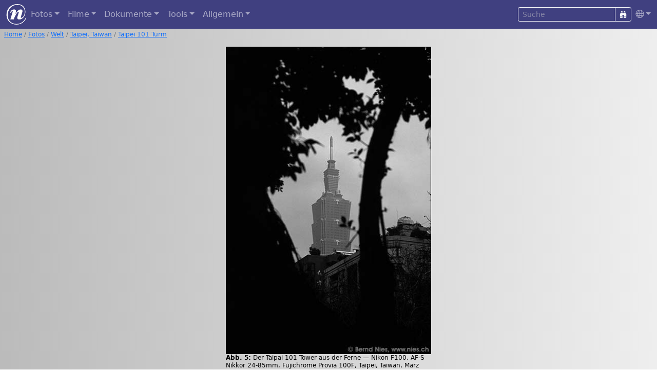

--- FILE ---
content_type: text/html; charset=UTF-8
request_url: https://nies.ch/gal/world/taipei/index.de.php/image200503b09
body_size: 2953
content:
<!DOCTYPE html>
<html lang="de">
<head>
  <title>Taipei 101 Turm / Taipei, Taiwan / Welt / Fotos | Nies.ch</title>
  <meta charset="UTF-8">
  <meta name="p:domain_verify" content="70e57a0dea51e078daacdb33ee23ada9">
  <meta name="Author" content="Bernd Nies">
  <meta name="viewport" content="width=device-width, initial-scale=1, shrink-to-fit=no">
  <meta property="og:type" content="website">
  <meta property="og:url" content="https://nies.ch/gal/world/taipei/index.de.php/image200503b09">
  <meta property="og:title" content="Taipei 101 Turm / Taipei, Taiwan / Welt / Fotos | Nies.ch">
  <meta property="og:image" content="https://nies.ch/gal/world/taipei/image200503b09.jpg">
  <meta property="og:locale" content="de_DE">
  <meta property="og:image:type" content="image/jpeg">
  <meta property="og:image:width" content="400">
  <meta property="og:image:height" content="600">
  <meta property="og:image:alt" content="Taipei 101 Turm">
  <meta property="og:description" content="Der Taipai 101 Tower aus der Ferne — Nikon F100, AF-S Nikkor 24-85mm, Fujichrome Provia 100F, Taipei, Taiwan, März 2005">
  <link rel="apple-touch-icon" href="/apple-touch-icon.png">
  <link rel="icon" type="image/png" sizes="32x32" href="/favicon-32x32.png">
  <link rel="icon" type="image/png" sizes="16x16" href="/favicon-16x16.png">
  <link rel="manifest" href="/site.webmanifest">
  <link rel="mask-icon" href="/safari-pinned-tab.svg" color="#5bbad5">
  <link rel="alternate" hreflang="de" href="https://nies.ch/gal/world/taipei/index.de.php/image200503b09"> 
  <link rel="alternate" hreflang="en" href="https://nies.ch/gal/world/taipei/index.en.php">
  <link rel="stylesheet" href="/lib/npm/sass/bootstrap.min.css">
  <link rel="stylesheet" href="/lib/npm/node_modules/bootstrap-icons/font/bootstrap-icons.css">
  <link rel="stylesheet" href="/lib/npm/node_modules/@fancyapps/ui/dist/fancybox/fancybox.css">
  <link rel="stylesheet" href="/lib/styles_v22.css" type="text/css">
  <script src="/lib/npm/node_modules/jquery/dist/jquery.min.js"></script>
</head>
<body style="background-image: linear-gradient(to right, #bbbbbb, #eeeeee);">


<nav class="navbar navbar-expand-md navbar-dark" style="background-color: #404080;"> 
  <div class="container-fluid">
    <a class="navbar-brand m-0 p-0" href="/index.de.php"><img src="/pic/n_logo_weiss.svg" alt="nies.ch" width="40" height="40"></a>
    <button class="navbar-toggler" type="button" data-bs-toggle="collapse" data-bs-target="#navbarContent"><i class="bi bi-list"></i></button>
    <div class="collapse navbar-collapse" id="navbarContent">
      <ul class="navbar-nav me-auto">
        <li class="nav-item dropdown">
          <a class="nav-link dropdown-toggle" href="#" role="button" data-bs-toggle="dropdown">Fotos</a>
          <ul class="dropdown-menu dropdown-menu-dark rounded mb-3 p-2" style="background-color: #404080;">
            <li><a class="dropdown-item" href="/gal/world/index.de.php">Welt</a></li>
            <li><a class="dropdown-item" href="/gal/switzerland/index.de.php">Schweiz</a></li>
            <li><a class="dropdown-item" href="/gal/aerial/index.de.php">Luftaufnahmen</a></li>
            <li><a class="dropdown-item" href="/gal/events/index.de.php">Anlässe</a></li>
            <li><a class="dropdown-item" href="/gal/sky/index.de.php">Himmel</a></li>
            <li><a class="dropdown-item" href="/gal/diving/freshwater.de.php">Tauchen im Süsswasser</a></li>
            <li><a class="dropdown-item" href="/gal/diving/saltwater.de.php">Tauchen im Salzwasser</a></li>
            <li><a class="dropdown-item" href="/gal/misc/index.de.php">Chrüsimüsi</a></li>
          </ul>
        </li>

        <li class="nav-item dropdown">
          <a class="nav-link dropdown-toggle" href="#" role="button" data-bs-toggle="dropdown">Filme</a>
          <ul class="dropdown-menu dropdown-menu-dark rounded mb-3 p-2" style="background-color: #404080;">
            <li><a class="dropdown-item" href="/movies/starlapse.de.php">Sternen-Zeitraffer</a></li>
            <li><a class="dropdown-item" href="/movies/diving.de.php">Tauchvideos</a></li>
          </ul>
        </li>

        <li class="nav-item dropdown">
          <a class="nav-link dropdown-toggle" href="#" role="button" data-bs-toggle="dropdown">Dokumente</a>
          <ul class="dropdown-menu dropdown-menu-dark rounded mb-3 p-2" style="background-color: #404080;">
            <li><a class="dropdown-item" target="_blank" href="https://www.deepskycorner.ch/index.de.php">Deep-Sky Corner</a></li>
            <li><a class="dropdown-item" href="/doc/astro.de.php">Astronomie</a></li>
            <li><a class="dropdown-item" href="/doc/it.de.php">Computer</a></li>
            <li><a class="dropdown-item" href="/doc/tauchen.de.php">Tauchen</a></li>
            <li><a class="dropdown-item" href="/doc/foto.de.php">Fotografie</a></li>
            <li><a class="dropdown-item" href="/doc/index.de.php">Verschiedenes</a></li>
          </ul>
        </li>

        <li class="nav-item dropdown">
          <a class="nav-link dropdown-toggle" href="#" role="button" data-bs-toggle="dropdown">Tools</a>
          <ul class="dropdown-menu dropdown-menu-dark rounded mb-3 p-2" style="background-color: #404080;">
            <li><a class="dropdown-item" href="/tools/browser.de.php">Browser Information</a></li>
            <li><a class="dropdown-item" href="/tools/entities.de.php">HTML Unicode Zeichensatz</a></li>
            <li><a class="dropdown-item" href="/tools/password.de.php">Passwort-Generator</a></li>
            <li><a class="dropdown-item" href="/tools/lotto.de.php">Lotto Zufallsgenerator</a></li>
          </ul>
        </li>

        <li class="nav-item dropdown">
          <a class="nav-link dropdown-toggle" href="#" role="button" data-bs-toggle="dropdown">Allgemein</a>
          <ul class="dropdown-menu dropdown-menu-dark rounded mb-3 p-2" style="background-color: #404080;">
            <li><a class="dropdown-item" href="/lastmod.de.php">Neu</a></li>
            <li><a class="dropdown-item" href="/references.de.php">Referenzen</a></li>
            <li><a class="dropdown-item" href="/links.de.php">Links</a></li>
            <li><a class="dropdown-item" href="/sitemap.de.php">Sitemap</a></li>
            <li><a class="dropdown-item" href="/me/index.de.php">Impressum</a></li>
          </ul>
        </li>
      </ul>
      
      <form class="form-inline" accept-charset="UTF-8" action="/search.de.php">
        <input type="hidden" name="cx" value="002078780967060801545:ehmbsorvrx4">
        <input type="hidden" name="cof" value="FORID:9">
        <input type="hidden" name="ie" value="UTF-8">
        <input type="hidden" name="sa" value="Suche">
        <div class="input-group input-group-sm">
          <input class="form-control btn-outline-light text-white bg-transparent" type="text" name="q" placeholder="Suche">
          <button class="btn btn-outline-light" type="submit"><i class="bi bi-binoculars-fill"></i></button>
        </div>
      </form>
      <ul class="navbar-nav">
        <li class="nav-item dropdown">
          <a class="nav-link dropdown-toggle pe-0" href="#" id="langDropdown" role="button" data-bs-toggle="dropdown"><i class="bi bi-globe"></i></a>
          <ul class="dropdown-menu dropdown-menu-dark dropdown-menu-end rounded mb-3 p-2" style="background-color: #404080;">
            <li><a class="dropdown-item active" href="/gal/world/taipei/index.de.php/image200503b09"><i class="flag-icon flag-icon-de"></i> Deutsch</a></li>
<li><a class="dropdown-item " href="/gal/world/taipei/index.en.php/image200503b09"><i class="flag-icon flag-icon-gb"></i> Englisch</a></li>
          </ul>
        </li>
      </ul>
    </div>
  </div>
</nav>

<nav class="my-1 mx-2" style="font-size: 75%;" aria-label="breadcrumb">
<ol class="breadcrumb" style="background-color: transparent;"><li class="breadcrumb-item"><a href="/index.php">Home</a></li>
<li class="breadcrumb-item"><a href="/index.de.php">Fotos</a></li>
<li class="breadcrumb-item"><a href="/gal/world/index.de.php">Welt</a></li>
<li class="breadcrumb-item"><a href="/gal/world/taipei/index.de.php">Taipei, Taiwan</a></li>
<li class="breadcrumb-item"><a href="/gal/world/taipei/index.de.php/image200503b09">Taipei 101 Turm</a></li></ol>
</nav>



<main class="container-md content mt-3 px-2">
<figure class="slide" style="max-width: 400px">
<div class="frame">
<img id="5424" class="photo" style="background-color: #2b2b2b;" src="/gal/world/taipei/image200503b09.jpg" alt="Taipei 101 Turm" />
<a id="buttonClose" title="schliessen" href="/gal/world/taipei/index.de.php"><i class="bi bi-x-circle-fill"></i></a>
<a id="buttonPrev" title="zurück" href="/gal/world/taipei/index.de.php/image200503b04"><i class="bi bi-arrow-left-circle-fill"></i></a>
<a id="buttonNext" title="nächstes" href="/gal/world/taipei/index.de.php/image200503b10"><i class="bi bi-arrow-right-circle-fill"></i></a>
</div>
<figcaption><b>Abb. 5:</b> Der Taipai 101 Tower aus der Ferne — Nikon F100, AF-S Nikkor 24-85mm, Fujichrome Provia 100F, Taipei, Taiwan, März 2005</figcaption>
</figure>
</main>

<footer class="footer">
<hr>
<div class="avbottom text-center dropup">
<a href="/lastmod.de.php">Neu</a>
| <a href="/sitemap.de.php">Sitemap</a>
| <a href="/links.de.php">Links</a>
| <a href="/search.de.php">Suche</a>
| <a href="/me/index.de.php">Impressum</a>
| <button type="button" class="m-0 p-0 btn btn-link dropdown-toggle" data-bs-toggle="dropdown" aria-expanded="false">
<i class="bi bi-globe"></i></button>
<ul class="dropdown-menu dropdown-menu-end rounded">
<li><a class="dropdown-item active" href="/gal/world/taipei/index.de.php/image200503b09"><i class="flag-icon flag-icon-de"></i> Deutsch</a></li>
<li><a class="dropdown-item " href="/gal/world/taipei/index.en.php/image200503b09"><i class="flag-icon flag-icon-gb"></i> Englisch</a></li>
</ul>
</div>
<hr>

<p class="disclaimer"><a rel="license" target="_blank" href="//creativecommons.org/licenses/by/4.0/"><img alt="Creative Commons License" style="border-width:0" src="/pic/creativecommons-80x15.png" width="80" height="15"></a> Sofern nicht anders angegeben, sind die Inhalte dieser Website lizenziert mit einer <a rel="license" target="_blank" href="//creativecommons.org/licenses/by/4.0/">Creative Commons Attribution 4.0 International License</a>.</p>
</footer>

<script src="/lib/npm/node_modules/bootstrap/dist/js/bootstrap.bundle.min.js"></script>
<script src="/lib/npm/node_modules/@fancyapps/ui/dist/fancybox/fancybox.umd.js"></script>

<script>
    Fancybox.bind("[data-fancybox]", {
        // Your custom options
    });
    
    Fancybox.bind('[data-fancybox="fig"]', {
        animated: false,
        showClass: "f-scaleIn",
        hideClass: "f-scaleOut",
        Thumbs: false,
        Toolbar: {
            display: {
                left: ["infobar"],
                middle: ["zoomIn","zoomOut","toggle1to1","rotateCCW","rotateCW","flipX","flipY"],
                right: ["slideshow", "thumbs", "close"],
            },
        },
        caption: function (fancybox, slide) {        
            const figcaption = slide.triggerEl.closest("figure")?.querySelector("figcaption");
            return figcaption ? figcaption.innerHTML : slide.caption || "";
        },
    });
    
    // Popovers
    var popoverTriggerList = [].slice.call(document.querySelectorAll('[data-bs-toggle="popover"]'));
    var popoverList = popoverTriggerList.map(function (popoverTriggerEl) {
        return new bootstrap.Popover(popoverTriggerEl, {
            html:true,
            trigger: 'hover focus',
            placement: 'auto',
            delay: { "show": 100, "hide": 1000 }
        })
    });
</script>
</body>
</html>
